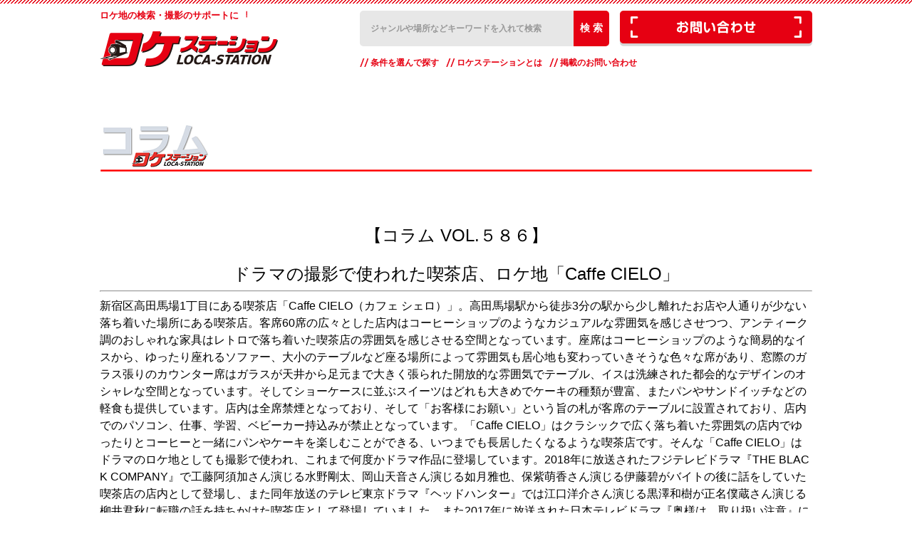

--- FILE ---
content_type: text/html; charset=UTF-8
request_url: https://loca-station.jp/column-vol-586
body_size: 21200
content:
<!DOCTYPE html>
<html lang="ja">
<head>
<!-- Google tag (gtag.js) -->
<script async src="https://www.googletagmanager.com/gtag/js?id=G-2TRRBMZ2T9"></script>
<script>
  window.dataLayer = window.dataLayer || [];
  function gtag(){dataLayer.push(arguments);}
  gtag('js', new Date());

  gtag('config', 'G-2TRRBMZ2T9');
</script>
<meta charset="utf-8">
<meta name="format-detection" content="telephone=no">
<!-- ……………………Facebook用設定…………………… -->
<meta property="og:description" content="ロケ地検索・撮影サポートのロケステーション">
<meta property="og:title" content="ロケステーション">
<meta property="og:url" content="https://loca-station.jp">
<meta property="og:image" content="画像URL">
<meta property="og:site_name" content="ロケステーション">
<meta property="og:type" content="website">
<!-- ……………………SNS設定…………………… -->
<link rel="apple-touch-icon" sizes="180x180" href="https://loca-station.jp/wp-content/themes/loca_pc/img/icon/apple-touch-icon.png">
<link rel="icon" type="image/png" href="https://loca-station.jp/wp-content/themes/loca_pc/img/icon/favicon-32x32.png" sizes="32x32">
<link rel="icon" type="image/png" href="https://loca-station.jp/wp-content/themes/loca_pc/img/icon/favicon-16x16.png" sizes="16x16">
<link rel="manifest" href="https://loca-station.jp/wp-content/themes/loca_pc/img/icon/manifest.json">
<link rel="mask-icon" href="https://loca-station.jp/wp-content/themes/loca_pc/img/icon/safari-pinned-tab.svg" color="#5bbad5">
<meta name="theme-color" content="#ffffff">
<!-- ……………………解像度設定…………………… -->
<meta name="viewport" content="width=device-width,user-scalable=no,maximum-scale=1">

<!-- ……………………CSS…………………… -->
<link rel="stylesheet" href="https://loca-station.jp/wp-content/themes/loca_pc/css/reset.css">
<link rel="stylesheet" href="https://loca-station.jp/wp-content/themes/loca_pc/css/common.css">
<link rel="stylesheet" href="https://loca-station.jp/wp-content/themes/loca_pc/css/top.css">
<link rel="stylesheet" href="https://loca-station.jp/wp-content/themes/loca_pc/css/slick-theme.css">
<link rel="stylesheet" href="https://loca-station.jp/wp-content/themes/loca_pc/css/slick.css">
<!--[if IE 7 ]> <html class="ie7"> <![endif]-->
<!--[if IE 8 ]> <html class="ie8"> <![endif]-->
<!--[if IE 9 ]> <html class="ie9"> <![endif]-->
<!-- ……………………JS…………………… -->
<script src="https://loca-station.jp/wp-content/themes/loca_pc/js/jquery-1.10.2.js"></script>
<script src="https://loca-station.jp/wp-content/themes/loca_pc/js/html5shiv.min.js"></script>
<script src="https://loca-station.jp/wp-content/themes/loca_pc/js/css3-mediaqueries.js"></script>
<script src="https://loca-station.jp/wp-content/themes/loca_pc/js/modernizr-svg.js"></script>
<script src="https://loca-station.jp/wp-content/themes/loca_pc/js/effect.js"></script>

<!-- All in One SEO Pack 2.3.15.3 by Michael Torbert of Semper Fi Web Design[,] -->
<meta name="description"  content="【コラム VOL.５８６】 ドラマの撮影で使われた喫茶店、ロケ地「Caffe CIELO」 新宿区高田馬場1丁目にある喫茶店「Caffe CIELO（カフェ" />

<link rel="canonical" href="https://loca-station.jp/column-vol-586" />
<!-- /all in one seo pack -->
<link rel='dns-prefetch' href='//s.w.org' />
		<script type="text/javascript">
			window._wpemojiSettings = {"baseUrl":"https:\/\/s.w.org\/images\/core\/emoji\/2.3\/72x72\/","ext":".png","svgUrl":"https:\/\/s.w.org\/images\/core\/emoji\/2.3\/svg\/","svgExt":".svg","source":{"concatemoji":"https:\/\/loca-station.jp\/wp-includes\/js\/wp-emoji-release.min.js?ver=4.8.25"}};
			!function(t,a,e){var r,i,n,o=a.createElement("canvas"),l=o.getContext&&o.getContext("2d");function c(t){var e=a.createElement("script");e.src=t,e.defer=e.type="text/javascript",a.getElementsByTagName("head")[0].appendChild(e)}for(n=Array("flag","emoji4"),e.supports={everything:!0,everythingExceptFlag:!0},i=0;i<n.length;i++)e.supports[n[i]]=function(t){var e,a=String.fromCharCode;if(!l||!l.fillText)return!1;switch(l.clearRect(0,0,o.width,o.height),l.textBaseline="top",l.font="600 32px Arial",t){case"flag":return(l.fillText(a(55356,56826,55356,56819),0,0),e=o.toDataURL(),l.clearRect(0,0,o.width,o.height),l.fillText(a(55356,56826,8203,55356,56819),0,0),e===o.toDataURL())?!1:(l.clearRect(0,0,o.width,o.height),l.fillText(a(55356,57332,56128,56423,56128,56418,56128,56421,56128,56430,56128,56423,56128,56447),0,0),e=o.toDataURL(),l.clearRect(0,0,o.width,o.height),l.fillText(a(55356,57332,8203,56128,56423,8203,56128,56418,8203,56128,56421,8203,56128,56430,8203,56128,56423,8203,56128,56447),0,0),e!==o.toDataURL());case"emoji4":return l.fillText(a(55358,56794,8205,9794,65039),0,0),e=o.toDataURL(),l.clearRect(0,0,o.width,o.height),l.fillText(a(55358,56794,8203,9794,65039),0,0),e!==o.toDataURL()}return!1}(n[i]),e.supports.everything=e.supports.everything&&e.supports[n[i]],"flag"!==n[i]&&(e.supports.everythingExceptFlag=e.supports.everythingExceptFlag&&e.supports[n[i]]);e.supports.everythingExceptFlag=e.supports.everythingExceptFlag&&!e.supports.flag,e.DOMReady=!1,e.readyCallback=function(){e.DOMReady=!0},e.supports.everything||(r=function(){e.readyCallback()},a.addEventListener?(a.addEventListener("DOMContentLoaded",r,!1),t.addEventListener("load",r,!1)):(t.attachEvent("onload",r),a.attachEvent("onreadystatechange",function(){"complete"===a.readyState&&e.readyCallback()})),(r=e.source||{}).concatemoji?c(r.concatemoji):r.wpemoji&&r.twemoji&&(c(r.twemoji),c(r.wpemoji)))}(window,document,window._wpemojiSettings);
		</script>
		<style type="text/css">
img.wp-smiley,
img.emoji {
	display: inline !important;
	border: none !important;
	box-shadow: none !important;
	height: 1em !important;
	width: 1em !important;
	margin: 0 .07em !important;
	vertical-align: -0.1em !important;
	background: none !important;
	padding: 0 !important;
}
</style>
<link rel='https://api.w.org/' href='https://loca-station.jp/wp-json/' />
<link rel="EditURI" type="application/rsd+xml" title="RSD" href="https://loca-station.jp/xmlrpc.php?rsd" />
<link rel="wlwmanifest" type="application/wlwmanifest+xml" href="https://loca-station.jp/wp-includes/wlwmanifest.xml" /> 
<link rel='shortlink' href='https://loca-station.jp/?p=17872' />
<link rel="alternate" type="application/json+oembed" href="https://loca-station.jp/wp-json/oembed/1.0/embed?url=https%3A%2F%2Floca-station.jp%2Fcolumn-vol-586" />
<link rel="alternate" type="text/xml+oembed" href="https://loca-station.jp/wp-json/oembed/1.0/embed?url=https%3A%2F%2Floca-station.jp%2Fcolumn-vol-586&#038;format=xml" />
<title>コラムVOL.５８６ドラマの撮影で使われた喫茶店、ロケ地「Caffe CIELO」　|　ロケ地検索・撮影サポートのロケステーション</title>
		<style type="text/css" id="wp-custom-css">
			/*
ここに独自の CSS を追加することができます。

詳しくは上のヘルプアイコンをクリックしてください。
*/


		</style>
	<script>
$(function(){
// 設定
var $width =500; // 横幅
var $height =220; // 高さ
var $interval = 6000; // 切り替わりの間隔（ミリ秒）
var $fade_speed = 1000; // フェード処理の早さ（ミリ秒）
$("#slidelocatop ul li").css({"position":"absolute","overflow":"hidden","width":$width,"height":$height});
$("#slidelocatop ul li").hide().css({"position":"absolute","top":0,"left":0});
$("#slidelocatop ul li:first").addClass("active").show();
setInterval(function(){
var $active = $("#slidelocatop ul li.active");
var $next = $active.next("li").length?$active.next("li"):$("#slidelocatop ul li:first");
$active.fadeOut($fade_speed).removeClass("active");
$next.fadeIn($fade_speed).addClass("active");
},$interval);
});
</script>

</head>

<body>

<a name="top" id="top"></a> 

<!-- ………………………………………………………………ALL START……………………………………………………………… --> 


<!-- ……………………HEADER START…………………… -->
<header>
  <div class="head-inner">
    <div class="logo">
      <p class="lead-txt">ロケ地の検索・撮影のサポートに︕</p>
              <div id="logo"><a href="https://loca-station.jp" data-wpel-link="internal"><img src="https://loca-station.jp/wp-content/themes/loca_pc/img/common/logo.png" alt="ロケステーション"></a></div>
            </div>
<div class="headerSearchxp">
    <div class="headerSearch">
          <div id="serchBox">
              <form name="headersearch" method="get" id="searchform" action="https://loca-station.jp">
              <div style="margin:0; padding:0;">
                <input type="hidden">
              </div>
              <input class="search-input" id="s" name="s" placeholder="ジャンルや場所などキーワードを入れて検索" type="text">
				<input type="hidden" name="pg" id="pg" value="30">
              <input class="search-button" type="submit" value="検 索">
            </form>
          </div>
    </div>       
          
 	<div class="headerContact">
		<a href="https://loca-station.jp/contact" data-wpel-link="internal"><img src="https://loca-station.jp/wp-content/themes/loca_pc/img/common/header-btn_off.png" alt="ロケステーション"></a>
	</div>
 	<div class="headerContact xp">
          <ul class="header-navi">
			<li><a href="http://loca-station.jp/searching" data-wpel-link="internal">条件を選んで探す</a></li>
            <li><a href="https://loca-station.jp/about" data-wpel-link="internal">ロケステーションとは</a></li>
            <li><a href="https://loca-station.jp/information" data-wpel-link="internal">掲載のお問い合わせ</a></li>
          </ul>
	</div>
  </div>
</div>
</header>

<!-- ……………………CONTENTS START…………………… -->


<div id="containerpage">
	<div id="content-inner" class="clearfix-pg">

        <!-- ………… MAIN CONTENTS START ………… -->
		<p style="text-align: center;"><img class="size-full wp-image-3895" src="http://loca-station.jp/wp-content/uploads/2017/05/f92f410c90e9b8dbaa50847280b61170-4.png" alt="%e3%82%bf%e3%82%a4%e3%83%88%e3%83%ab%e3%83%90%e3%83%bc" width="1000" height="185" srcset="https://loca-station.jp/wp-content/uploads/2017/05/f92f410c90e9b8dbaa50847280b61170-4.png 1000w, https://loca-station.jp/wp-content/uploads/2017/05/f92f410c90e9b8dbaa50847280b61170-4-370x68.png 370w, https://loca-station.jp/wp-content/uploads/2017/05/f92f410c90e9b8dbaa50847280b61170-4-768x142.png 768w, https://loca-station.jp/wp-content/uploads/2017/05/f92f410c90e9b8dbaa50847280b61170-4-680x126.png 680w" sizes="(max-width: 1000px) 100vw, 1000px" /><br />
<span style="font-size: 18pt;">【コラム <span style="font-family: tahoma, arial, helvetica, sans-serif;">VOL.</span><span style="font-family: tahoma, arial, helvetica, sans-serif;"><span style="font-family: georgia, palatino, serif;">５８６</span></span><span style="font-family: tahoma, arial, helvetica, sans-serif;"><span style="font-family: tahoma, arial, helvetica, sans-serif;">】</span></span></span></p>
<p style="text-align: center;"><span style="font-size: 18pt;"> </span></p>
<p style="text-align: center;"><span style="font-size: 18pt;">ドラマの撮影で使われた喫茶店、ロケ地「Caffe CIELO」</span></p>
<hr />
<p style="text-align: left;">新宿区高田馬場1丁目にある喫茶店「Caffe CIELO（カフェ シェロ）」。高田馬場駅から徒歩3分の駅から少し離れたお店や人通りが少ない落ち着いた場所にある喫茶店。客席60席の広々とした店内はコーヒーショップのようなカジュアルな雰囲気を感じさせつつ、アンティーク調のおしゃれな家具はレトロで落ち着いた喫茶店の雰囲気を感じさせる空間となっています。座席はコーヒーショップのような簡易的なイスから、ゆったり座れるソファー、大小のテーブルなど座る場所によって雰囲気も居心地も変わっていきそうな色々な席があり、窓際のガラス張りのカウンター席はガラスが天井から足元まで大きく張られた開放的な雰囲気でテーブル、イスは洗練された都会的なデザインのオシャレな空間となっています。そしてショーケースに並ぶスイーツはどれも大きめでケーキの種類が豊富、またパンやサンドイッチなどの軽食も提供しています。店内は全席禁煙となっており、そして「お客様にお願い」という旨の札が客席のテーブルに設置されており、店内でのパソコン、仕事、学習、ベビーカー持込みが禁止となっています。「Caffe CIELO」はクラシックで広く落ち着いた雰囲気の店内でゆったりとコーヒーと一緒にパンやケーキを楽しむことができる、いつまでも長居したくなるような喫茶店です。そんな「Caffe CIELO」はドラマのロケ地としても撮影で使われ、これまで何度かドラマ作品に登場しています。2018年に放送されたフジテレビドラマ『THE BLACK COMPANY』で<em>工藤阿須加</em>さん演じる水野剛太、<em>岡山天音</em>さん演じる如月雅也、保紫萌香さん演じる伊藤碧がバイトの後に話をしていた喫茶店の店内として登場し、また同年放送のテレビ東京ドラマ『ヘッドハンター』では江口洋介さん演じる黒澤和樹が正名僕蔵さん演じる柳井君秋に転職の話を持ちかけた喫茶店として登場していました。また2017年に放送された日本テレビドラマ『奥様は、取り扱い注意』にも中尾明慶さん演じる佐藤渉が女性と待ち合わせをしていた喫茶店として登場しています。クラシックで広く落ち着いた雰囲気の店内でゆったりとコーヒーと一緒にパンやケーキを楽しむことができる「Caffe CIELO」は喫茶店としての人気は勿論ですがドラマのロケ地としても気になるお店ですね。</p>
<p>&nbsp;</p>
<p>&nbsp;</p>
<p>&nbsp;</p>
<p style="text-align: left;">＜喫茶店店舗情報＞<br />
施設名：Caffe CIELO（カフェ シェロ）<br />
住所：東京都新宿区高田馬場1-31-8<br />
2021年現在</p>
<p>&nbsp;</p>
<p><img class="alignnone wp-image-4474" src="http://loca-station.jp/wp-content/uploads/2017/06/413f232bd51dd1215968020e521babe7-1.png" alt="ホワイト" width="825" height="23" srcset="https://loca-station.jp/wp-content/uploads/2017/06/413f232bd51dd1215968020e521babe7-1.png 1000w, https://loca-station.jp/wp-content/uploads/2017/06/413f232bd51dd1215968020e521babe7-1-370x10.png 370w, https://loca-station.jp/wp-content/uploads/2017/06/413f232bd51dd1215968020e521babe7-1-768x22.png 768w, https://loca-station.jp/wp-content/uploads/2017/06/413f232bd51dd1215968020e521babe7-1-680x19.png 680w" sizes="(max-width: 825px) 100vw, 825px" /></p>
<p style="text-align: left;"><img class="alignnone size-medium wp-image-17873" src="http://loca-station.jp/wp-content/uploads/2021/01/e37a72f8786d31f9fd1037a8849e92bf-370x278.jpg" alt="喫茶店" width="370" height="278" srcset="https://loca-station.jp/wp-content/uploads/2021/01/e37a72f8786d31f9fd1037a8849e92bf-370x278.jpg 370w, https://loca-station.jp/wp-content/uploads/2021/01/e37a72f8786d31f9fd1037a8849e92bf-400x300.jpg 400w, https://loca-station.jp/wp-content/uploads/2021/01/e37a72f8786d31f9fd1037a8849e92bf.jpg 640w" sizes="(max-width: 370px) 100vw, 370px" />※画像はイメージです</p>
<p style="text-align: center;"><img class="alignleft size-full wp-image-3905" src="http://loca-station.jp/wp-content/uploads/2017/05/bf7186a8be3d3232939ceb624bc702e8-1.png" alt="ホワイト" width="1000" height="40" srcset="https://loca-station.jp/wp-content/uploads/2017/05/bf7186a8be3d3232939ceb624bc702e8-1.png 1000w, https://loca-station.jp/wp-content/uploads/2017/05/bf7186a8be3d3232939ceb624bc702e8-1-370x15.png 370w, https://loca-station.jp/wp-content/uploads/2017/05/bf7186a8be3d3232939ceb624bc702e8-1-768x31.png 768w, https://loca-station.jp/wp-content/uploads/2017/05/bf7186a8be3d3232939ceb624bc702e8-1-680x27.png 680w" sizes="(max-width: 1000px) 100vw, 1000px" /><br />
<strong><span style="font-size: 18pt; background-color: #ffff00;">テレビ、ドラマ、映画、CM、MV、グラビアなどのロケ場所探しは</span></strong><br />
<a href="http://loca-station.jp/" data-wpel-link="internal"><img class="aligncenter size-full wp-image-3917" src="http://loca-station.jp/wp-content/uploads/2017/05/e403f620cbce59de0aa3568edd31e0c3-2.png" alt="%e3%83%ad%e3%82%b1%e3%82%b9%e3%83%86%e3%83%ad%e3%82%b4" width="1000" height="126" srcset="https://loca-station.jp/wp-content/uploads/2017/05/e403f620cbce59de0aa3568edd31e0c3-2.png 1000w, https://loca-station.jp/wp-content/uploads/2017/05/e403f620cbce59de0aa3568edd31e0c3-2-370x47.png 370w, https://loca-station.jp/wp-content/uploads/2017/05/e403f620cbce59de0aa3568edd31e0c3-2-768x97.png 768w, https://loca-station.jp/wp-content/uploads/2017/05/e403f620cbce59de0aa3568edd31e0c3-2-680x86.png 680w" sizes="(max-width: 1000px) 100vw, 1000px" /></a><strong><span style="font-size: 14pt; color: #0000ff;"><a href="http://loca-station.jp/" data-wpel-link="internal"><span style="color: #000000;">http://loca-station.jp/</span></a><br />
ロケ地の検索サイト・撮影のサポートに</span></strong></p>
<p><strong><span style="font-size: 18pt;">ロケ地、ロケ弁、ロケバス、レンタル、控室などロケに必要な情報を発信！</span></strong><br />
<img class="aligncenter size-full wp-image-3928" src="http://loca-station.jp/wp-content/uploads/2017/05/bf7186a8be3d3232939ceb624bc702e8-2.png" alt="%e7%99%bd%e3%82%b9%e3%83%9a%e3%83%bc%e3%82%b9" width="1000" height="40" srcset="https://loca-station.jp/wp-content/uploads/2017/05/bf7186a8be3d3232939ceb624bc702e8-2.png 1000w, https://loca-station.jp/wp-content/uploads/2017/05/bf7186a8be3d3232939ceb624bc702e8-2-370x15.png 370w, https://loca-station.jp/wp-content/uploads/2017/05/bf7186a8be3d3232939ceb624bc702e8-2-768x31.png 768w, https://loca-station.jp/wp-content/uploads/2017/05/bf7186a8be3d3232939ceb624bc702e8-2-680x27.png 680w" sizes="(max-width: 1000px) 100vw, 1000px" /></p>

	</div>
</div><!-- //container -->


<!-- ……………………CONTENTS END…………………… -->

<!-- ……………………FOOTER START…………………… -->

<div id="pageup">
      <a href="#top" class="page-top"><img src="https://loca-station.jp/wp-content/themes/loca_pc/img/common/pagetop.png" alt="ページトップへ"></a>
</div>

<footer>
	<div class="footer-inner">
      <div class="footerL"> 
        <a href="#top"><img src="https://loca-station.jp/wp-content/themes/loca_pc/img/common/footer-logo.png" alt="ロケステーション"></a>
      </div>  
        
      <div class="footerR">     
        <!-- ………… NAV START ………… -->
        <nav class="footer-navi">
          <ul>
            <li><a href="https://loca-station.jp/about" data-wpel-link="internal">ロケステーションとは</a></li>
            <li><a href="https://loca-station.jp/company" data-wpel-link="internal">会社概要</a></li>
            <li><a href="https://loca-station.jp/information" data-wpel-link="internal">掲載のお問い合わせ</a></li>
            <li><a href="https://loca-station.jp/privacy" data-wpel-link="internal">プライバシーポリシー</a></li>
            <li><a href="https://loca-station.jp/rules" data-wpel-link="internal">利用規約</a></li>
          </ul>
        </nav>
        <div class="copyright">
          <p>このページに掲載の記事・写真の無断転載を禁止します。<br>Copyright© LOCA-STATION All Rights Reserved.</p>
        </div>   
      </div>
    </div>  
</footer>

<!-- ………………………………………………………………ALL END……………………………………………………………… -->

<div id="ie_container">
  <div class="cover">
    <p>ページを表示できません。<br>
      このサイトは、最新のブラウザでご覧ください。</p>
  </div>
</div>
<script type="text/javascript" src="//cdn.jsdelivr.net/jquery.slick/1.6.0/slick.min.js"></script>

<script>
$(function() {
	$('.slider').slick({
		dots: true,
		infinite: true,
		speed: 300,
		slidesToShow: 1,
		centerMode: true,
		variableWidth: true,
        autoplay: true,
		autoplaySpeed: 3000
	});
});
</script>
<script>
$(function() {
	$('.bnrAreaS').slick({
		slidesToShow: 4,
		slidesToScroll: 1,
		autoplay: true,
		autoplaySpeed: 2000,
	});
});
$(function() {
	$('.slider').slick({
		slidesToShow: 3,
		slidesToScroll: 1,
		autoplay: true,
		autoplaySpeed: 2000,
	});
});
</script>

<script type='text/javascript' src='https://loca-station.jp/wp-includes/js/wp-embed.min.js?ver=4.8.25'></script>

<script src="https://loca-station.jp/wp-content/themes/loca_pc/js/lightbox.js"></script>


</body>
</html>


--- FILE ---
content_type: text/css
request_url: https://loca-station.jp/wp-content/themes/loca_pc/css/common.css
body_size: 9279
content:
body { font-family: "メイリオ", "Osaka", Arial, Sans-Serif; color:#000; overflow-y:scroll; line-height:1.5em; }
html, body { height: 100%; }

.fixed { width: 100%; position: fixed; top: 0; left: 0; }

a:link, a:visited, a:active {
    text-decoration: none;
    transition: 0.5s;
    color: #333;
}
a:hover {
    text-decoration: none;
    transition: 0.5s;
    color: #e60012;
}
.clearfix:after {
    content: "";
    clear: both;
    display: block;
}

div:after,
ul:not(.ab-top-menu):after {
    content: "";
    display: block;
    clear: both;
}

#clearfix,.clearfix-pg {display: inline-block;}
/*……………………………BASS DIV……………………………*/

div#container { width: 1000px; margin: 0 auto 110px; overflow: hidden; }
div#containerTOP { width: 1000px; margin: 0 auto 110px; overflow: hidden; }
div#containerpage { width: 1000px; overflow: hidden; margin-right: auto; margin-left: auto; text-align: center; }


/*---------------------------------------------------------------------
   HEADER
-----------------------------------------------------------------------*/
header { width: 100%; background: url(../img/common/header-bg.gif) left top repeat-x; }
header .head-inner { width: 1000px; height: 110px; margin: 0 auto; padding: 0; }
header .logo { width: 350px; float: left; }
header .logo h1#logo { display: inline-block; padding: 0; margin: 0; }
header .logo p.lead-txt { padding: 10px 0; color: #e60012; font-size: 13px; font-weight: bold; }

header .headerContact { position: absolute; right: 0; top: 0; margin: 15px 0 0; padding: 0 0 0 10px; }
header .headerContact.xp { width: 410px; margin: 0; position: absolute; left: 0; bottom: 0; top: auto; }
header .headerContact ul { display: table; }
header .headerContact li { padding: 0 10px 0 15px; display: table-cell; background: url(../img/common/header-icon.png) left center no-repeat; }
header .headerContact li:last-child { padding: 0 0 0 15px; }
header .headerContact ul a:link, 
header .headerContact ul a:visited, 
header .headerContact ul a:active { color: #e60012; font-size: 12px; font-weight: bold; }
.headerContact img { width: 270px; height: 50px;
}

/*---------------------------------------------------------------------
   PAGETOP
-----------------------------------------------------------------------*/
div#pageup { width: 50px; height: 50px; position: fixed; bottom: 30px; right: 30px; z-index: 2; }
	
		
/*---------------------------------------------------------------------
   FOOTER
-----------------------------------------------------------------------*/
footer { width: 100%; background: #333; }
footer .footer-inner { width: 1000px; margin: 0 auto; padding: 40px 0; }
footer .footerL { float: left; } 
footer .footerR { float: right; } 

footer .footer-navi ul { padding: 0; font-size: 12px; display: table; }
footer .footer-navi ul li { width: 130px; margin: 0 10px; display: inline-table; border-bottom: 2px solid #e60012; text-align: center; }

footer .copyright { padding: 50px 0 0; color: #fff; font-size: 12px; text-align: center; line-height: 1.8; }

footer .footer-navi a:link, footer .footer-navi a:visited, footer .footer-navi a:active { text-decoration: none; transition: 0.5s; color: #fff; }
footer .footer-navi a:hover { text-decoration: none; transition: 0.5s; color: #e60012; }


/*---------------------------------------------------------------------
   SEARCH
-----------------------------------------------------------------------*/
/* header */
header .headerSearchxp { float: right; width: 645px; position: relative; height: 100px; }
header .headerSearch { width: 370px; margin: 15px 0 0; padding:0 10px; text-align: center; }
header a.serchBox-txt { color: #e60012; font-size: 11px; text-decoration: underline; }
header .headerSearch ::-webkit-input-placeholder { padding: 0 0 0 5px; color: #999; font-size: 12px; font-weight: 600;　}

#serchBox { position: relative; }
#serchBox .search { width: 100%; height: 60px; position: relative; }
#serchBox .search-input { position: absolute; width: 300px; height: 50px; left: 0; padding: 0 10px; font-size: 12px; background: #e7e7e7; color: #000; border-top-left-radius: 5px; border-bottom-left-radius: 5px; }
input[type=text] { display: inline-block; vertical-align: middle; position: relative; margin: 0; -moz-box-sizing: border-box; -webkit-box-sizing: border-box; box-sizing: border-box; vertical-align: middle; border: none; }
#serchBox .search-button { cursor: pointer; position: absolute; right: 0; top: 0; width: 50px; height: 50px; background: #e60012; color: #fff; font-size: 14px; font-weight: bold; border-top-right-radius: 5px; border-bottom-right-radius: 5px; }
#serchBox .search-button:hover { opacity: 0.7; transition: 0.3s; }
input[type=submit] { -webkit-box-align: center; padding: 0; border: 0; border-image: initial; }

/* side */
#serchBox-side { position: relative; }
#serchBox-side .search { width: 100%; height: 40px; position: relative; }
#serchBox-side .search-input { position: absolute; width: 200px; height: 40px; left: 0; padding: 0 10px; font-size: 12px; border: 3px solid #e60012; border-top-left-radius: 5px; border-bottom-left-radius: 5px; }
#serchBox-side .search-button { cursor: pointer; position: absolute; right: 0; top: 0; width: 50px; height: 40px; background: #e60012; color: #fff; font-size: 14px; font-weight: bold; border-top-right-radius: 5px; border-bottom-right-radius: 5px; }
#serchBox-side .search-button:hover { opacity: 0.7; transition: 0.3s; }


/*---------------------------------------------------------------------
   Terms
-----------------------------------------------------------------------*/
.termsBox { width: 100%; margin: 0; overflow: hidden; }
.termsBox div.termsBox-ttl { padding: 12px 0 10px; color: #e60012; font-size: 18px; font-weight: bold; border: 3px solid #e60012; border-radius: 5px; text-align: center; }
.termsBox .btn a { width: 300px; margin: 30px auto 40px; }
.termsBox #searchItem p.termsBox-ssttl { margin: 0 0 10px; padding: 7px 0 4px; font-size: 15px; font-weight: bold; background: #e7e7e7; border-radius: 5px; text-align: center; }
.termsBox ul.searchitem-list ul { margin: 10px 0; }
.termsBox ul.searchitem-list li { margin: 0 30px 10px 0; font-size: 13px; float: left; }

.termsBox #searchItem dt { display: block; margin: 10px 0; padding: 0 0 0 38px; font-size: 16px; font-weight: bold; border-bottom: 3px solid #e60012; background: url(../img/top/arrow01.png) left center no-repeat; cursor: pointer; }
.termsBox #searchItem dd { width: 100%; }
.termsBox #searchItem .open { display: block; }


input[type="radio"], input[type="checkbox"] { display: none; }
input[type="checkbox"]+label {
    padding: 5px 0px 5px 25px;
    margin: 0 20px 0 0;
    background: url(../img/top/check-off.svg) no-repeat left 50%;
    background-size: 18px 18px;
    display: inline-block;
    cursor: pointer;
}
input[type="checkbox"]:checked+label {
    background: url(../img/top/check-on.svg) no-repeat left 50%;
    background-size: 18px 18px;
}

/* btn */
.btn a {
	background: #e60012;
	box-shadow: 0 4px 0 #d5d5d5;
    position: relative;
    display: block;
	margin: 0 auto;
    padding: 10px 0;
    color: #fff;
    font-size: 16px;
	font-weight: bold;
    border-radius: 5px;
    text-align: center;
    text-decoration: none;
}
.btn a:hover {
	-webkit-transform: translate3d(0px, 5px, 1px);
	-moz-transform: translate3d(0px, 5px, 1px);
	transform: translate3d(0px, 5px, 1px);
	box-shadow:none;
}


/*---------------------------------------------------------------------
   Pan
-----------------------------------------------------------------------*/
ul.breadcrumbs { padding: 10px 0 0; }
ul.breadcrumbs li { float: left; width: auto; padding: 0 10px; font-size: 13px; line-height: 1; position: relative; }
ul.breadcrumbs li:first-child { padding: 0 10px 0 0;}
ul.breadcrumbs li::after{
position: absolute;
top: 0;
bottom: 0;
right: 0;
margin: auto;
content: "";
vertical-align: middle;
}
ul.breadcrumbs li::after {
right: 0;
width: 4px;
height: 4px;
border-top: 1px solid #000;
border-right: 1px solid #000;
-webkit-transform: rotate(45deg);
transform: rotate(45deg);
}
ul.breadcrumbs .current::after,
ul.breadcrumbs .current::before{
  content: normal;
}

/* //////////////////////////////////////// */
@media (min-width: 1500px) {

	/*……………………………BASS DIV……………………………*/

	div#containerTOP {
		width: 1500px; margin: 0 auto 110px; overflow: hidden;
	}
	div#containerTOP div#content-inner {
		width: 1500px;
	}

	/*---------------------------------------------------------------------
	   HEADER
	-----------------------------------------------------------------------*/
	header .head-inner { max-width: 1500px; min-width: 1000px; width: inherit; }
	header .headerSearchBox { width: 650px; float: right; }
	
}

#slidelocatop {
width:100%;
height:222px;
margin:0 auto;
position:relative;
}
#slidelocatop img {
position:absolute;
left:0;
top:0;
}

div#header2021{
display:block: overflow:hidden; max-width: 1500px; min-width: 1000px; height:auto;
margin:0 auto;

padding:20px;
}

.sliderBox {
background:#fafbe8;
}


--- FILE ---
content_type: text/css
request_url: https://loca-station.jp/wp-content/themes/loca_pc/css/top.css
body_size: 10840
content:

/*---------------------------------------------------------------------
   SLIDER
-----------------------------------------------------------------------*/
.sliderBox { width: 100%; clear: both; overflow: hidden;}
.slider { width: 100%; margin: 0; padding: 0 0 10px;}
.slider .slider-contents { position: relative; width: 680px; }
.slider .slider-contents img { margin: auto;  }
.slider .slider-txtBox { padding: 15px 15px 5px; position: absolute; bottom: 20px; left:0; right:0; margin: auto; width: 580px; height: 140px; background-color: #fff; filter: alpha(opacity=80); -moz-opacity: 0.8; opacity: 0.8; text-align: center; }
.slider .slider-txtBox .slider-txtBox-ttl { color: #e60012; font-size: 18px; font-weight: bold; }
.slider .slider-txtBox .slider-txtBox-txt { color: #3f312b; font-size: 13px; line-height: 1.4; text-align: left; }
.slider .slider-txtBox a { width: 100px; height: 28px; line-height: 28px; display: block; float: right; margin: 10px 0; padding: 0 0 0 16px; color: #fff; font-size: 12px; border-radius: 5px; background: url(../img/top/arrow02.png) left 10px center no-repeat #e60012; opacity: 1; }



/*---------------------------------------------------------------------
   SIDE
-----------------------------------------------------------------------*/

#sidebar { width: 250px; margin: 0; padding: 0; float: left; }
#sidebar .sidebar-wrapper { width: 100%; margin: 0; padding: 0; }
#sidebar .sidebar-section { margin: 0 0 10px; padding: 10px 15px 0; border-bottom: 3px solid #e60012; border-left: 3px solid #e60012; border-right: 3px solid #e60012; border-bottom-left-radius: 5px; border-bottom-right-radius: 5px; }
#sidebar .sidebar-title { margin: 0; padding: 0; }
#sidebar h2 { width: 100%; border: 2px solid #e60012; border-radius: 5px; padding: 3px 0 0; text-align: center; color: #e60012; font-size: 15px; font-weight: bold; }
#sidebar ul { margin: 0 0 10px; padding: 0; font-size: 13px; line-height: 1.2; }
#sidebar ul li { padding: 8px 10px 5px; border-bottom: 1px dotted #e60012; }
#sidebar .sidebar-counts { color: #e60012; text-align: right; display: block; float: right; } 

/*---------------------------------------------------------------------
   SIDE -Blue-
-----------------------------------------------------------------------*/


#sidebar .sidebar-sectionB { margin: 0 0 10px; padding: 10px 15px 0; border-bottom: 3px solid #004fe6; border-left: 3px solid #004fe6; border-right: 3px solid #004fe6; border-bottom-left-radius: 5px; border-bottom-right-radius: 5px; }
#sidebar .sidebar-titleB { margin: 0; padding: 0; }
#sidebar h2#blue { width: 100%; border: 2px solid #004fe6; border-radius: 5px; padding: 3px 0 0; text-align: center; color: #004fe6; font-size: 15px; font-weight: bold; }
#sidebar ul#blue { margin: 0 0 10px; padding: 0; font-size: 13px; line-height: 1.2; }
#sidebar ul#blue li { padding: 8px 10px 5px; border-bottom: 1px dotted #004fe6; }
#sidebar .sidebar-countsB { color: #004fe6; text-align: right; display: block; float: right; } 



/*---------------------------------------------------------------------
   MAIN
-----------------------------------------------------------------------*/
#mainContentsL { width: 720px; margin-left: 30px; float: right; }
#mainContentsL h2 { padding: 10px 0 6px; color: #fff; font-size: 19px; font-weight: bold; background: #e60012; border-radius: 5px; text-align: center; }
#mainContentsL .top-ttl { padding: 4px 5px 2px; color: #e60012; font-size: 12px; font-weight: bold; background: #e7e7e7; text-align: left; line-height: 1.3; }
#mainContentsL .supportBox .top-ttl { padding: 4px 5px 2px; color: #004fe6; font-size: 12px; font-weight: bold; background: #e7e7e7; text-align: left; line-height: 1.3; }

#mainContentsL .top-txt { padding: 4px 0; font-size: 12px; line-height: 1.3; }
#mainContentsL .recommendBox ul li a, #mainContentsL .supportBox ul li a, #mainContentsL .newArrivals ul li a { display: block; }

#mainContentsL .supportBox h2.supportBox-h2{background:#004fe6;}



/*---------------------------------------------------------------------
   Recommend
-----------------------------------------------------------------------*/
.recommendBox { width: 100%; margin: 0 0 30px; }
.recommendBox h2.recommendBox-h2 span { padding: 5px 0 0 40px; background: url(../img/top/icon01.png) left center no-repeat; }
.recommendBox ul { width: 100%; display: table; }
.recommendBox ul li { width: 175px; padding: 10px 2px 0 0; display: inline-table; }

#containerTOP div#content-inner.clearfix div#mainContentsL section.recommendBox ul li a img{ width: 174px;}

/*---------------------------------------------------------------------
   Support
-----------------------------------------------------------------------*/

.supportBox { width: 100%; margin: 0 0 30px; }
.supportBox h2.supportBox-h2 span { padding: 5px 0 0 40px; background: url(../img/top/icon02.png) left center no-repeat; }
.supportBox ul { width: 100%; display: table; }
.supportBox ul li { width: 175px; padding: 10px 2px 0 0; display: inline-table; }

#containerTOP div#content-inner.clearfix div#mainContentsL section.supportBox ul li a img{ width: 174px;}




/*---------------------------------------------------------------------
   News
-----------------------------------------------------------------------*/
.newBox { width: 100%; margin: 0 0 30px; padding: 20px 10px; border-top: 3px solid #e60012; background: #f3f3f3; }
.newBox .newBox-ttl { padding: 0 0 20px; color: #e60012; font-size: 20px; font-weight: bold; text-align: center; }
.newBox dl { width: 100%; border-radius: 0; overflow: hidden; }

.newBox dl dt { width: 100%; margin-bottom: 0; padding: 0; color: #000; font-size: 12px; background: #fff; text-align: left; border-top-left-radius: 0; border-bottom-left-radius: 0; float: left; }
.newBox dl dd { width: 100%; margin-bottom: 0; padding: 0; font-size: 13px; float: left; background: #fff; border-top-right-radius: 0; border-bottom-right-radius: 0; }
.newBox .newBox-btn a { display: block; width: 115px; margin: 0 auto; padding: 2px 0; color: #e60012; font-size: 12px; text-align: center; border: 1px solid #e60012; border-radius: 5px; background: #fff; }
.newBox .newBox-btn a:hover { color: #fff; background: #e60012; }




/*---------------------------------------------------------------------
   TopBox
-----------------------------------------------------------------------*/
.topBox { width: 100%; margin-bottom: 30px; overflow: hidden;}
.topBox .newArrivals { width: 50%; float:left; }
.topBox .facebookBox { width: 50%; float:right; margin-bottom: 30px; }

iframe#facebook{display:block;}
iframe#facebook1500{display:none;}

.topBox .newBox { width: 50%; float:right; }
.newArrivals { width: 100%; }
.newArrivals { width: 100%; }
.newArrivals ul li { width: 175px; margin: 10px 8px 0 0; float: left; }
.newArrivals ul li:nth-child(even) { margin: 10px 0 0 0; }
/* .newArrivals h2.newArrivals-h2 span { padding: 5px 0 0 40px; background: url(../img/top/icon03.png) left center no-repeat; }  */

#containerTOP div#content-inner.clearfix div#mainContentsL div.topBox section.newArrivals ul li a img{ width: 174px;}


/*---------------------------------------------------------------------
   Bnr
-----------------------------------------------------------------------*/
.bnrArea { width: 100%; margin: 50px 0 0; }
.bnrArea ul.bnrAreaL { display: table; }
.bnrArea ul.bnrAreaL li { display: table-cell; }
.bnrArea ul.bnrAreaL li { padding: 0 15px 0 0; }
.bnrArea ul.bnrAreaL li:last-child { padding: 0; }
.bnrArea ul.bnrAreaS { margin: 20px 0 50px; padding: 0 40px; position: relative; }
.bnrArea ul.bnrAreaS li { padding: 0 5px; }
.bnrArea ul.bnrAreaS li img { width: 155px; }

.bnrArea .btn a { padding: 20px 0; font-size: 20px; }

.recommendBox ul li:nth-child(4n) {
	padding-right: 0;
}
.supportBox ul li:nth-child(4n) {
	padding-right: 0;
}





/* //////////////////////////////////////// */
@media (min-width: 1500px) {

/*---------------------------------------------------------------------
   MAIN
-----------------------------------------------------------------------*/
#mainContentsL { width: 1200px; margin-left: 30px; float: right; }
#mainContentsL h2 { padding: 10px 0 6px; color: #fff; font-size: 19px; font-weight: bold; background: #e60012; border-radius: 5px; text-align: center; }



#mainContentsL .top-ttl { padding: 4px 5px 2px; color: #e60012; font-size: 12px; font-weight: bold; background: #e7e7e7; text-align: left; line-height: 1.3; }

#mainContentsL .top-txt { padding: 4px 0; font-size: 12px; line-height: 1.3; }
#mainContentsL .recommendBox ul li a, #mainContentsL .supportBox ul li a, #mainContentsL .newArrivals ul li a { display: block; }



/*---------------------------------------------------------------------
   Recommend
-----------------------------------------------------------------------*/
.recommendBox ul li { width: 294px; margin: 10px 5px 0 0; float: left;}


.recommendBox ul li:nth-child(4n) {
	margin-right: 0;
}

#containerTOP div#content-inner.clearfix div#mainContentsL section.recommendBox ul li a img{ width: 294px;}


/*---------------------------------------------------------------------
   Support
-----------------------------------------------------------------------*/
.supportBox ul li { width: 294px; margin: 10px 6px 0 0; float: left;}


.supportBox ul li:nth-child(4n) {
	margin-right: 0;
}

#containerTOP div#content-inner.clearfix div#mainContentsL section.supportBox ul li a img{ width: 294px;}


/*---------------------------------------------------------------------
   News
-----------------------------------------------------------------------*/
.newBox .newBox-btn a { display: block; width: 115px; margin: 10px auto 0 auto; padding: 2px 0; color: #e60012; font-size: 12px; text-align: center; border: 1px solid #e60012; border-radius: 5px; background: #fff; }

/*---------------------------------------------------------------------
   TopBox
-----------------------------------------------------------------------*/
.topBox .newArrivals { width: 75%; float:left; }
.topBox .facebookBox { width:24.5%; float:right; margin-bottom: 30px; }
iframe#facebook{display:none;}
iframe#facebook1500{display:block;}

.topBox .newBox { width: 24.5%; float:right; }

.newArrivals ul li { width: 294px; margin: 10px 8px 0 0; float: left; }
.newArrivals ul li:nth-child(even) { margin: 10px 8px 0 0; }
.newArrivals ul li:nth-child(3n) { margin: 10px 0 0 0; }



#containerTOP div#content-inner.clearfix div#mainContentsL section.newBox ul li a img{ width: 294px;}
#containerTOP div#content-inner.clearfix div#mainContentsL div.topBox section.newArrivals ul li a img{ width: 294px;}


#sidebar {
    margin: 0 0 0 20px;
}

}





--- FILE ---
content_type: text/css
request_url: https://loca-station.jp/wp-content/themes/loca_pc/css/slick-theme.css
body_size: 4616
content:
@charset 'UTF-8';

/* Arrows */
.slider .slick-prev, .slider .slick-next {
	position: absolute;
	top: 50%;
	display: block;
	width: 50px;
	height: 50px;
	margin-top: -30px;
	padding: 0;
	cursor: pointer;
	color: transparent;
	border: none;
	outline: none;
	background: transparent;
}
.slider .slick-prev:hover, .slider .slick-prev:focus, .slider .slick-next:hover, .slider .slick-next:focus {
	color: transparent;
	outline: none;
	background: transparent;
}
.slider .slick-prev:hover:before, .slider .slick-prev:focus:before, .slider .slick-next:hover:before, .slider .slick-next:focus:before {
	opacity: 1;
}
.slider .slick-prev.slick-disabled:before, .slider .slick-next.slick-disabled:before {
	opacity: .25;
}
.slider .slick-prev:before, .slider .slick-next:before {
	opacity: .75;
}
.slider .slick-prev {
	left: 100px;
	z-index: 99;
}
[dir='rtl'] .slider .slick-prev {
	right: -100px;
	left: auto;
	z-index: 99;
}
.slider .slick-prev:before {
	content: " ";
	display: inline-block;
	width: 50px;
	height: 50px;
	background: url(../img/top/slider-prev.png) no-repeat center center;
	background-size: 100%;
	vertical-align: middle;
}
[dir='rtl'] .slider .slick-prev:before {
	content: " ";
	display: inline-block;
	width: 50px;
	height: 50px;
	background: url(../img/top/slider-prev.png) no-repeat center center;
	background-size: 100%;
	vertical-align: middle;
}
.slider .slick-next {
	right: 100px;
	z-index: 100;
}
[dir='rtl'] .slider .slick-next {
	right: auto;
	left: 100px;
	z-index: 100;
}
.slider .slick-next:before {
	content: " ";
	display: inline-block;
	width: 50px;
	height: 50px;
	background: url(../img/top/slider-next.png) no-repeat center center;
	background-size: 100%;
	vertical-align: middle;
}
[dir='rtl'] .slider .slick-next:before {
	content: " ";
	display: inline-block;
	width: 50px;
	height: 50px;
	background: url(../img/top/slider-next.png) no-repeat center center;
	background-size: 100%;
	vertical-align: middle;
}

/* Arrows下 */
.bnrAreaS .slick-prev, .bnrAreaS .slick-next {
	position: absolute;
	top: 50%;
	display: block;
	width: 25px;
	height: 25px;
	margin-top: -12px;
	padding: 0;
	cursor: pointer;
	color: transparent;
	border: none;
	outline: none;
	background: transparent;
}
.bnrAreaS .slick-prev:hover, .bnrAreaS .slick-prev:focus, .bnrAreaS .slick-next:hover, .bnrAreaS .slick-next:focus {
	color: transparent;
	outline: none;
	background: transparent;
}
.bnrAreaS .slick-prev:hover:before, .bnrAreaS .slick-prev:focus:before, .bnrAreaS .slick-next:hover:before, .bnrAreaS .slick-next:focus:before {
	opacity: 1;
}
.bnrAreaS .slick-prev.slick-disabled:before, .bnrAreaS .slick-next.slick-disabled:before {
	opacity: .25;
}
.bnrAreaS .slick-prev:before, .bnrAreaS .slick-next:before {
	opacity: .75;
}
.bnrAreaS .slick-prev {
	left: 0;
	z-index: 99;
}
[dir='rtl'] .bnrAreaS .slick-prev {
	right: 0;
	left: auto;
	z-index: 99;
}
.bnrAreaS .slick-prev:before {
	content: " ";
	display: inline-block;
	width: 25px;
	height: 25px;
	background: url(../img/top/prev.png) no-repeat center center;
	background-size: 100%;
	vertical-align: middle;
}
[dir='rtl'] .bnrAreaS .slick-prev:before {
	content: " ";
	display: inline-block;
	width: 25px;
	height: 25px;
	background: url(../img/top/prev.png) no-repeat center center;
	background-size: 100%;
	vertical-align: middle;
}
.bnrAreaS .slick-next {
	right: 0;
	z-index: 100;
}
[dir='rtl'] .bnrAreaS .slick-next {
	right: auto;
	left: 0;
	z-index: 100;
}
.bnrAreaS .slick-next:before {
	content: " ";
	display: inline-block;
	width: 25px;
	height: 25px;
	background: url(../img/top/next.png) no-repeat center center;
	background-size: 100%;
	vertical-align: middle;
}
[dir='rtl'] .bnrAreaS .slick-next:before {
	content: " ";
	display: inline-block;
	width: 25px;
	height: 25px;
	background: url(../img/top/next.png) no-repeat center center;
	background-size: 100%;
	vertical-align: middle;
}



/* Dots */
.slick-slider {	margin-bottom: 50px; }
.slick-dots {
	position: absolute;
	display: block;
	width: 100%;
	padding: 0;
	list-style: none;
	background: #e7e7e7;
	text-align: center;
}
.slick-dots li {
	position: relative;
	display: inline-block;
	margin: 0 5px;
	padding: 0;
	cursor: pointer;
}
.slick-dots li button {
	font-size: 0;
	line-height: 0;
	display: block;
	width: 18px;
	height: 18px;
	padding: 5px;
	cursor: pointer;
	border: 0;
	outline: none;
	background: transparent;
}
.slick-dots li button:hover, .slick-dots li button:focus { outline: none; }
.slick-dots li button:before {
	position: absolute;
	top: 0;
	left: 0;
	width: 8px;
	height: 8px;
	content: url(../img/top/dot-off.png);
	text-align: center;
}
.slick-dots li.slick-active button:before {	content: url(../img/top/dot-on.png); }